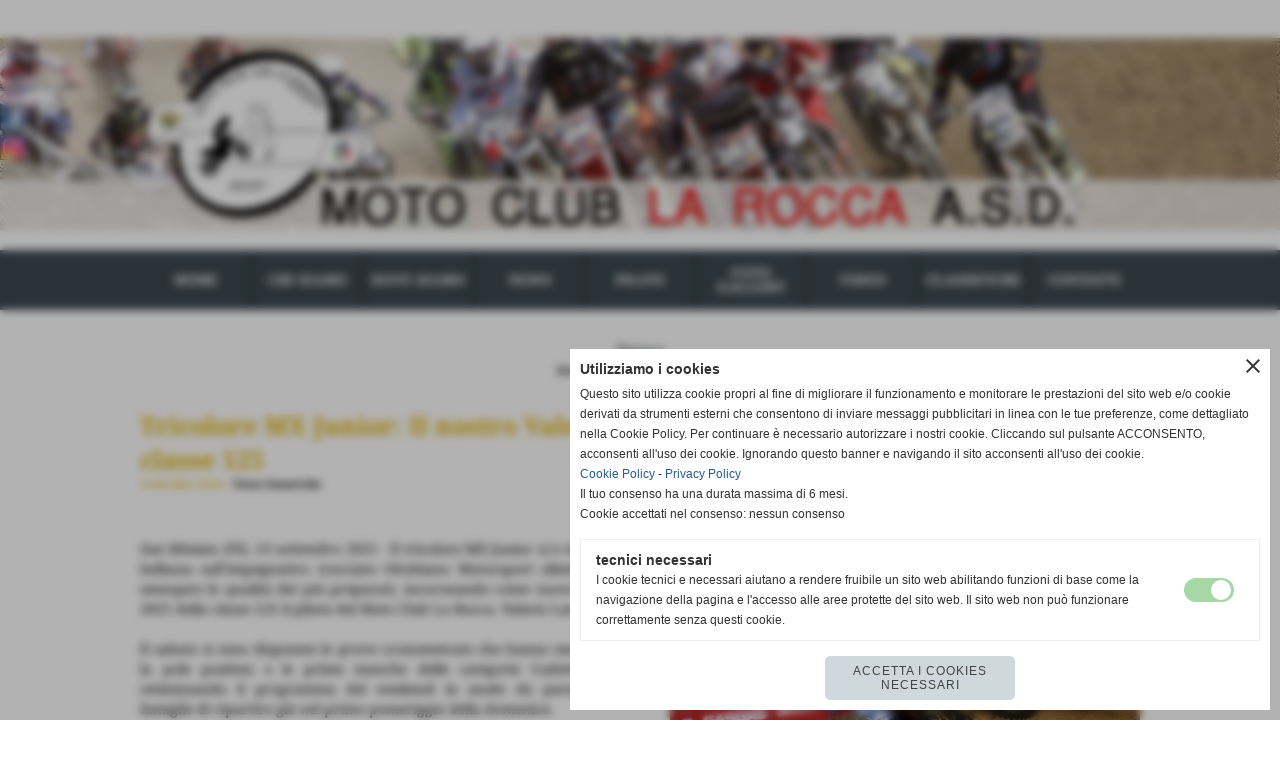

--- FILE ---
content_type: text/html; charset=UTF-8
request_url: https://www.mclarocca.it/tricolore-mx-junior-il-nostro-valerio-lata-e-il-nuovo-campione-italiano-della-classe-125.htm
body_size: 7640
content:
<!-- T. scheda: 0.002 -->
<!-- T. newsscheda: 0.023 -->
<!DOCTYPE html>
<html lang="it">
<head>
<title>Tricolore MX Junior: Il nostro Valerio Lata &egrave; il nuovo campione </title>
<meta charset="utf-8">
<meta name="description" content="Il tricolore MX Junior si &egrave; chiuso ieri in bellezza sull&rsquo;impegnativo tracciato Ottobiano Motorsport allestito per far emergere le qualit&agrave; dei pi&ugrave; prep">
<meta name="keywords" content="Tricolore MX Junior: Il nostro Valerio Lata &egrave; il nuovo campione italiano della classe 125">
<link rel="canonical" href="https://www.mclarocca.it/tricolore-mx-junior-il-nostro-valerio-lata-e-il-nuovo-campione-italiano-della-classe-125.htm"><meta http-equiv="Content-Security-Policy" content="upgrade-insecure-requests">
<meta property="og:author" content="www.mclarocca.it">
<meta property="og:publisher" content="www.sitoper.it">
<meta name="generator" content="www.sitoper.it">
<meta name="robots" content="max-snippet:-1,max-image-preview:standard,max-video-preview:30"><link rel="icon" href="https://www.mclarocca.it/foto/grandi/favicon.ico" type="image/x-icon">
<link rel="shortcut icon" href="https://www.mclarocca.it/foto/grandi/favicon.ico" type="image/x-icon">
			
<link rel="stylesheet preload" as="style" type="text/css" href="https://www.mclarocca.it/fonts/material-icons/material-icons.css">
<link rel="stylesheet preload" as="style" type="text/css" href="https://www.server153.h725.net/fonts/noto-serif/noto-serif.css">
<link rel="stylesheet preload" as="style" type="text/css" href="https://www.server153.h725.net/fonts/open-sans/open-sans.css">
<link rel="stylesheet preload" as="style" type="text/css" href="https://www.server153.h725.net/fonts/pontano-sans/pontano-sans.css">
<link rel="stylesheet preload" as="style" type="text/css" href="https://www.server153.h725.net/fonts/roboto/roboto.css">
	
<link href="https://www.mclarocca.it/css_personali/cachestile_larga1_1316.css" rel="stylesheet" type="text/css" media="all">
<meta name="viewport" content="width=device-width, initial-scale=1.0">
<meta name="format-detection" content="telephone=no">

		
<style>

			
	/* sfondo singolo */
	@media all and (min-width: 1000px) {
		body {
		    background-color: #FFFFFF !important;
		}
	}
</style>
<script src="https://www.mclarocca.it/js/jquery.js"></script>
<script src="https://www.mclarocca.it/js/datatimepicker/jquery.ui.timepicker.js?v=0.3.2" defer></script>
<link href="https://www.mclarocca.it/js/datatimepicker/jquery.ui.timepicker.css?v=0.3.2" rel="stylesheet" type="text/css"/>
<script src="https://www.mclarocca.it/js/jquery.ui.core.js"></script>
<script src="https://www.mclarocca.it/js/datatimepicker/jquery.ui.datepicker.js" defer></script>
<script src="https://www.mclarocca.it/js/datatimepicker/jquery.ui.timepicker-it.js" defer></script>
<script src="https://www.mclarocca.it/js/datatimepicker/jquery.ui.datepicker-it.js" defer></script>
<link rel="stylesheet" href="https://www.mclarocca.it/js/jquery-ui.css">

<script src="https://www.mclarocca.it/js/libvarie.js?lu=16012026123220"></script>
<script src="https://www.mclarocca.it/js/cookie/cookie.php?lu=16012026123220" defer></script>
<script src="https://www.mclarocca.it/js/defer.php?lu=16012026123220" defer></script>
<script src="https://www.mclarocca.it/js/menu.php?lu=16012026123220" defer></script>
<script src="https://www.mclarocca.it/js/carrello.php?lu=16012026123220" defer></script>

<link rel="stylesheet preload" as="style" type="text/css" href="https://www.mclarocca.it/js/slideshow/slideshow_css.php?lu=16012026123220">
<script src="https://www.mclarocca.it/js/slideshow/slideshow_js.php?lu=16012026123220" defer></script>

<link rel="stylesheet preload" as="style" type="text/css" href="https://www.mclarocca.it/js/slideshow2.0/slideshow_css.php?lu=16012026123220">
<script src="https://www.mclarocca.it/js/slideshow2.0/slideshow_js.php?lu=16012026123220" defer></script>

<link rel="stylesheet preload" as="style" type="text/css" href="https://www.mclarocca.it/js/calendario/calendario.css?lu=16012026123220">
<script src="https://www.mclarocca.it/js/calendario/calendario.js?lu=16012026123220" defer></script>

<link rel="stylesheet preload" as="style" type="text/css" href="https://www.mclarocca.it/js/boxscorrimento/boxscorrimento_css.php">
<script src="https://www.mclarocca.it/js/boxscorrimento/boxscorrimento_js.php?lu=16012026123220" defer></script>

<link rel="stylesheet preload" as="style" type="text/css" href="https://www.mclarocca.it/lightbox/lightbox_css.php?lu=16012026123220">
<script src="https://www.mclarocca.it/lightbox/lightbox.js?lu=16012026123220" defer></script>

<script src="https://www.mclarocca.it/js/inviaamico/inviaamico.js?lu=16012026123220" defer></script>

<!--Per rendere il sistema dei video di sfondo funzionante anche su explorer NON ELIMINARE LACIARE COSI-->
<!--[if lt IE 9]>
<script>
document.createElement('video');
</script>
<![endif]-->


<!-- NON SONO UN MODELLO -->	<script>
		var $jQCheckCampoAggiuntivo = jQuery.noConflict();
		
		$jQCheckCampoAggiuntivo(document).ready(function (index){
			
			$jQCheckCampoAggiuntivo("form[id^='moduloOrdine']").submit(function(index) {
				
				var selettore=$jQCheckCampoAggiuntivo(this).attr('id');
				var array=selettore.split('moduloOrdine');
				var trovate2=true;
				var patternemail = new RegExp(/^(("[\w-+\s]+")|([\w-+]+(?:\.[\w-+]+)*)|("[\w-+\s]+")([\w-+]+(?:\.[\w-+]+)*))(@((?:[\w-+]+\.)*\w[\w-+]{0,66})\.([a-z]{2,6}(?:\.[a-z]{2})?)$)|(@\[?((25[0-5]\.|2[0-4][\d]\.|1[\d]{2}\.|[\d]{1,2}\.))((25[0-5]|2[0-4][\d]|1[\d]{2}|[\d]{1,2})\.){2}(25[0-5]|2[0-4][\d]|1[\d]{2}|[\d]{1,2})\]?$)/i);
				var patterndate = new RegExp(/(?:0[1-9]|[12][0-9]|3[01])\/(?:0[1-9]|1[0-2])\/(?:19|20\d{2})/);
				
				$jQCheckCampoAggiuntivo("#moduloOrdine"+array[1]+" div[id^='ordinedatoaggiuntivovis_']").each(function (index, value) { 
					
					if(
						(!$jQCheckCampoAggiuntivo(this).find('input').val() || $jQCheckCampoAggiuntivo(this).find('input').val()=='undefined') && 
						(!$jQCheckCampoAggiuntivo(this).find('select').val() || $jQCheckCampoAggiuntivo(this).find('select').val()=='undefined') && 
						(!$jQCheckCampoAggiuntivo(this).find('textarea').val() || $jQCheckCampoAggiuntivo(this).find('textarea').val()=='undefined')
					)
					{
						trovate2=false;
					}
					else
					{
						//controllo i dati inseriti se email o data
						if($jQCheckCampoAggiuntivo(this).find('input').attr("id"))
						{
							var tipocampo = $jQCheckCampoAggiuntivo(this).find('input').attr("id").split('_');
							if(tipocampo[0]=='campoemail') 
							{
								if(!patternemail.test( $jQCheckCampoAggiuntivo(this).find('input').val() ))
								{
									trovate2=false;
								}								
							}
							else if(tipocampo[0]=='campodata')
							{
								if(!patterndate.test( $jQCheckCampoAggiuntivo(this).find('input').val() ))
								{
									trovate2=false;
								}
							}
						}						
					}													
				});
				
				if(!trovate2)
					{
					$jQCheckCampoAggiuntivo("#moduloOrdine"+array[1]+" #avvisocampiaggiuntivicomprasubito"+array[1]).show();
					return false;
					}
				else
					{
					$jQCheckCampoAggiuntivo("#moduloOrdine"+array[1]+" #avvisocampiaggiuntivicomprasubito"+array[1]).hide();
					}
			});
		});
	</script>
	
		
	
<style>

</style>
<!-- foglio stampa -->
<link rel="stylesheet" href="https://www.mclarocca.it/css/stampa.css" media="print"> 

<!-- T. intestazionecss: 0.011 -->
	
<meta property="og:title" content="Tricolore MX Junior: Il nostro Valerio Lata &egrave; il nuovo campione" />
<meta property="og:type" content="article" />
<meta property="og:url" content="https://www.mclarocca.it/tricolore-mx-junior-il-nostro-valerio-lata-e-il-nuovo-campione-italiano-della-classe-125.htm" />
<meta property="og:description" content="Il tricolore MX Junior si &egrave; chiuso ieri in bellezza sull&rsquo;impegnativo tracciato Ottobiano Motorsport allestito per far emergere le qualit&agrave; dei pi&ugrave; prep" />
<!-- img meta: valeriolatacampioneitaliano.jpg --><!-- 3 -->
<meta property="og:image" content="https://www.mclarocca.it/foto/grandi/valeriolatacampioneitaliano.jpg" />
<meta name="twitter:image" content="https://www.mclarocca.it/foto/grandi/valeriolatacampioneitaliano.jpg" />
<meta name="twitter:image:alt" content="Valerio Lata &egrave; il nuovo campione italiano 125" />
<meta property="og:image:type" content="image/jpg" />
<meta property="og:image:width" content="1000" />
<meta property="og:image:height" content="693" />

<meta name="twitter:card" content="summary_large_image">
<meta name="twitter:creator" content="@mclarocca.it" />
<meta name="twitter:site" content="@mclarocca.it">
<meta name="twitter:title" content="Tricolore MX Junior: Il nostro Valerio Lata &egrave; il nuovo campione italiano della classe 125">
<meta name="twitter:description" content="Il tricolore MX Junior si &egrave; chiuso ieri in bellezza sull&rsquo;impegnativo tracciato Ottobiano Motorsport allestito per far emergere le qualit&agrave; dei pi&ugrave; prep">
<meta name="twitter:domain" content="www.mclarocca.it"></head>
<body id="news-scheda-276" class="">
	<a href="#contenuto-main" class="skip-link">Salta al contenuto principale</a>
<!-- inizio oggetti liberi body --><!-- fine oggetti liberi body -->
	<div id="sfondo-sito">
		<div id="data-ora">18 Gennaio 2026</div>
		
	<div id="accessoriofisso01"></div><div id="accessoriofisso02"></div><div id="accessorio-iniziosito"></div>
<aside>
    <div id="social-contenitore"> 
        <ul>
            <li class="social-pulsante"><a href="https://www.facebook.com/Motoclublarocca/" title="Facebook" target="_blank" rel="nofollow"><img src="/foto/grandi/icona_standard_per_il_collegamento_al_socialnetwork_facebook.png" alt="icona Facebook"></a></li>
            <li class="social-pulsante"><img src="/foto/grandi/icona_standard_per_il_collegamento_al_socialnetwork_instagram.png" alt="icona Instagram"></li>
        </ul> 
    </div>
</aside>
	<header id="testa" role="banner">
	    <div id="testa-interna"><!-- inizio oggetti liberi testa -->
<!-- fine oggetti liberi testa --><!-- no cache -->
<div class="box-generico ridotto "  id="box61">    
    <div class="boxContenuto">
		<div class="tab01">
		
			<!-- tab01 corpo -->
			<div class="tab01-corpo"><div class="contenitore-tab02">
			<div class="tab02 tab-nudo"><div class="tab02-area-foto"><div class="immagine align-center"><img src="/foto/grandi/banda-ok.gif" sizes="(min-width: 2000px) 2000px, 100vw" srcset="/foto/grandi/banda-ok.gif 2000w" alt="" width="2000" height="300">
				<input name="w_immagine_box" id="w_immagine_box_spec_61_1" type="hidden" value="2000">
				<input name="h_immagine_box" id="h_immagine_box_spec_61_1" type="hidden" value="300">
				</div></div>
				</div></div>	
			</div>
		</div>  
    	</div>
</div><!-- T. box 61: 0.003 --><!-- no cache --><!-- menu: 1 | eredita: no | chi eredita:  | tipo: orizzontale -->
	<div id="ancora-menu-orizzontale1-53"></div>
	<nav class="menu-orizzontale menu-orizzontale-con-blocco" id="menu-orizzontale1-53" style="z-index: 99" data-tipoMenu="orizzontale">
		<div class="menu-orizzontale-riga">
			<ul><li class="menu-orizzontale-tasto">
	<a href="https://www.mclarocca.it/" title="HOME" data-urlPulsante="" data-moduloPulsante="homepage">HOME</a>
</li><li class="menu-orizzontale-tasto">
	<a href="https://www.mclarocca.it/CHI-SIAMO.htm" title="CHI SIAMO" data-urlPulsante="CHI-SIAMO.htm" data-moduloPulsante="pagine_aggiuntive">CHI SIAMO</a>
</li><li class="menu-orizzontale-tasto">
	<a href="https://www.mclarocca.it/DOVE-SIAMO.htm" title="DOVE SIAMO" data-urlPulsante="DOVE-SIAMO.htm" data-moduloPulsante="pagine_aggiuntive">DOVE SIAMO</a>
</li><li class="menu-orizzontale-tasto">
	<a href="News.htm" title="News" data-urlPulsante="categorie.php?modulo_attuale=news" data-moduloPulsante="news">NEWS</a>
</li><li class="menu-orizzontale-tasto">
	<a href="Piloti.htm" title="Piloti" data-urlPulsante="categorie.php?modulo_attuale=atleti" data-moduloPulsante="atleti">PILOTI</a>
</li><li class="menu-orizzontale-tasto">
	<a href="Foto-gallery.htm" title="Foto gallery" data-urlPulsante="categorie.php?modulo_attuale=fotogallery" data-moduloPulsante="fotogallery">FOTO GALLERY</a>
</li><li class="menu-orizzontale-tasto">
	<a href="Video.htm" title="Video" data-urlPulsante="categorie.php?modulo_attuale=area_video" data-moduloPulsante="area_video">VIDEO</a>
</li><li class="menu-orizzontale-tasto">
	<a href="javascript:void(0)" style="pointer-events: none; cursor: default;" title="CLASSIFICHE" data-urlPulsante="javascript:void(0)" data-moduloPulsante="">CLASSIFICHE</a>
					<div class="menu-orizzontale-tendina">
						<div class="menu-orizzontale-tendina-tasto">
							<a href="https://www.federmoto.it/tipologia-documento/classifiche-2023/" title="FMI" data-urlPulsante="https://www.federmoto.it/tipologia-documento/classifiche-2023/" data-moduloPulsante="">FMI</a>
						</div>
					</div>
</li><li class="menu-orizzontale-tasto">
	<a href="https://www.mclarocca.it/Contattaci.htm" title="Contattaci" data-urlPulsante="Contattaci.htm" data-moduloPulsante="">CONTATTI</a>
</li>
				</ul>
			</div>
		</nav><!-- T. menu 53 parziale1: 0.000 | parziale2: 0.003 --><!-- T. menu 53: 0.003 -->		
	    <!-- CHIUSURA DI testa-interna -->
		</div>
	<!-- CHIUSURA DI testa -->
	</header>
	
	<div id="accessorio-iniziocontenuti"></div>		<div id="corpo-contenitore">
			<div id="corpo-contenuto-paginainterna">
								<div id="contenuti" class="news-scheda scheda">
				
				<main class="pag00" id="contenuto-main" role="main">
										<div class="pag00-testa">
								<div class="titolo">News</div><div class="sottotitolo"><span class="nascosto">percorso: </span><a href="https://www.mclarocca.it/" title="torna a Home">Home</a> &gt; <a href="News.htm" title="torna a News">News</a> &gt; <a href="categorie.php?categoria=1" title="torna a News Generiche">News Generiche</a></div>					</div> 
											<div class="pag00-corpo">
																
								<!-- pag01 - contenuti -->
								<article class="pag01">
									
								<header class="pag01-testa"><div class="titolo"><h1>Tricolore MX Junior: Il nostro Valerio Lata &egrave; il nuovo campione italiano della classe 125</h1></div><div class="sottotitolo"><span class="sottotitolo-data">13-09-2021 10:32</span><span class="sottotitolo-categorie"> - <span class="categorianome"><a href="categorie.php?categoria=1" title="News Generiche">News Generiche</a></span></span></div>
								</header>									<div class="pag01-corpo">
											<div class="float-right struttura-immagine-dx"><div class="galleria-foto">
<div class="lb-galleriafotografica">    
 
        <label for="imagefotogallery276-1" title="zoom">
            <img src="foto/grandi/valeriolatacampioneitaliano.jpg" width="" height="" alt="Valerio Lata &egrave; il nuovo campione italiano 125" class="fotodazoomare" title="">
			<input type="hidden" id="datifotogallery276-1" data-pathfoto="foto/grandi/valeriolatacampioneitaliano.jpg" data-didascalia="Valerio Lata &egrave; il nuovo campione italiano 125" data-srcset="" data-sizes="" data-width="" data-height="" data-alt="Valerio Lata &egrave; il nuovo campione italiano 125" data-title="">
            <span class="descrizione-foto">Valerio Lata &egrave; il nuovo campione italiano 125</span>
        </label>
<div class="lb-gallery">
	
    <div class="lb-album">
		<div class="lb-thumb" style=""> 
                <label for="imagefotogallery276-2" title="zoom" class="lb-thumbimg" style="width: 99px; height: 74px;">
                    <img src="foto/grandi/valeriolatailprimoasxconlatargadicampionetricolore.jpg" width="" height="" alt="Valerio Lata il primo a sx con la targa di campione tricolore" title="" class="lb-thumbimg-cover">
                    <input type="hidden" id="datifotogallery276-2" data-pathfoto="foto/grandi/valeriolatailprimoasxconlatargadicampionetricolore.jpg" data-didascalia="Valerio Lata il primo a sx con la targa di campione tricolore" data-srcset="" data-sizes="" data-width="" data-height="" data-alt="Valerio Lata il primo a sx con la targa di campione tricolore" data-title="">
                </label>
		</div>
        <div class="lb-thumb-clear"></div>
    </div>
		</div>
			<input type="hidden" id="lb-maxelementfotogallery276" data-maxelement="2">
            <div class="lb-overlay" id="overlayimagefotogallery276">	
                <label for="lb-closefotogallery276">
                    <span class="lb-close">X CLOSE</span>					
					<span class="lb-contenitoreimmagine">					
	    	     		<img src="" srcset="" sizes="" width="" height="" alt="" title="" />
	    				 
	                    <label for="imagefotogallery276" title="<< precedente" class="lb-thumbimg">
	                        <span class="lb-prev"><span class="material-icons notranslate">keyboard_arrow_left</span></span>
	                    </label> 
	                    <label for="imagefotogallery276" title="successivo >>" class="lb-thumbimg">
	                        <span class="lb-next"><span class="material-icons notranslate">keyboard_arrow_right</span></span>
	                    </label>	
					</span>    				
    				<span class="lb-didascalia"></span>				
                </label>            
            </div>    
<input type="radio" name="lb-galleryfotogallery276" id="lb-closefotogallery276">
</div>  
</div></div><div class="span-classe-testo testo"><BR><div style="text-align: justify;"><em>San Miniato (PI), 13 settembre 2021 - </em>Il tricolore MX Junior si &egrave; chiuso ieri in bellezza sull&rsquo;impegnativo tracciato Ottobiano Motorsport allestito per far emergere le qualit&agrave; dei pi&ugrave; preparati, incoronando come nuovo Campione 2021 della classe 125 il pilota del Moto Club La Rocca, Valerio Lata. <BR><BR>Il sabato si sono disputate le prove cronometrate che hanno messo in palio la pole position e le prime manche delle categorie Cadetti e Junior, ottimizzando il programma del weekend in modo da permettere alle famiglie di ripartire gi&agrave; nel primo pomeriggio della domenica. <BR><BR>Valerio Lata (MC La Rocca - Ktm) ha fatto man bassa, come da programma. Pi&ugrave; veloce nelle crono (con la pole position) e davanti in entrambe le manche. In gara-1 ha battagliato con Andrea Viano (Husqvarna O&rsquo;Ragno) autore dell&rsquo;holeshot, prendendo la testa della corsa nel quinto giro, mentre nella seconda si &egrave; dovuto liberare di una lunga serie di avversari dopo essere partito a centro gruppo. Nell&rsquo;ottavo giro si &egrave; portato in testa per poi allungare fino al traguardo, ma Lata conquista proprio cos&igrave; il titolo della Classe 125. Accanto a lui sul podio sono saliti Viano (grazie a un secondo e un terzo posto) e Nicola Salvini (Fantic Maddii Factory Racing). <BR><BR>In Campionato Lata trionfa con 1.920 punti davanti a Viano (1.380 pt.), Salvini (1.130 pt), all&rsquo;assente Hakon Hosterhagen (880 pt) e Morgan Bennati (828 pt.).<BR><BR>Il Campionato Italiano Motocross Junior va cos&igrave; in archivio, per ritornare nel 2022. L&rsquo;ultimo impegno per i minicrossisti sar&agrave; al Trofeo delle Regioni Giampaolo Marinoni previsto per il 10 ottobre sulla pista pisana di San Miniato, dove i nostri piloti correranno in casa.<BR></div><BR><BR><BR>Fonte: <strong>Ufficio Stampa MC La Rocca Asd</strong></div><div class="clear-right"></div><div class="link-accessori"><span class="nascosto">[</span><a href="news_scheda_stampa.php?idnews=276" title="stampa" rel="nofollow"><img src="/img/share-stampante.png" alt="icona per stampare"></a><span class="nascosto">]</span> 
<span class="nascosto">[</span><span title="condividi su Facebook" onclick="shareFacebook('https://www.mclarocca.it/tricolore-mx-junior-il-nostro-valerio-lata-e-il-nuovo-campione-italiano-della-classe-125.htm','Tricolore+MX+Junior%3A+Il+nostro+Valerio+Lata+%C3%A8+il+nuovo+campione+italiano+della+classe+125');" style="cursor: pointer;"><img src="/img/share-facebook.png" alt="icona di Facebook"></span><span class="nascosto">]</span> 
<span class="nascosto">[</span><span title="condividi su Twitter" onclick="shareTwitter('https://www.mclarocca.it/tricolore-mx-junior-il-nostro-valerio-lata-e-il-nuovo-campione-italiano-della-classe-125.htm','Tricolore+MX+Junior%3A+Il+nostro+Valerio+Lata+%C3%A8+il+nuovo+campione+italiano+della+classe+125');" style="cursor: pointer;"><img src="/img/share-x.png" alt="icona di Twitter"></span><span class="nascosto">]</span> </div>									</div> 	
																	</article>
								<!-- FINE pag01 - contenuti -->								
								<div class="box-paginazione">
												<div class="float-left" style="width: 33%"><a href="alessandro-traversini-al-via-domani-nel-campionato-europeo-motocross-85-a-riola-sardo.htm" title="scheda precedente: Alessandro Traversini al via domani nel Campionato Europeo">&lt;&lt; precedente</a></div>
										  <div class="float-left visibilita-solo-pc align-center" style="width: 33%">&nbsp;
										  </div>
										  <div class="float-right align-right" style="width: 33%"><a href="ea-scomparso-paolo-sesti-per-20-anni-presidente-della-fmi-il-cordoglio-del-mc-la-rocca-asd.htm" title="scheda successiva: E&rsquo; scomparso Paolo Sesti, per 20 anni Presidente della FMI. Il c">successivo >></a></div><div class="clear-left clear-right"></div></div>					</div>					
				    				</main>	
		    <!-- FINE ZONA DEI CONTENUTI -->
		    </div>
		        
			<div class="cancellatore-corpo"></div>
		</div>
	</div>
	<hr>
	<div id="accessorio-finecontenuti"></div>
<!-- T. schedatemplate: 0.034 -->
<footer id="piede-contenitore" role="contentinfo">
	<!-- inizio oggetti liberi piede -->
<!-- fine oggetti liberi piede -->	
	<div id="piede-contenuto">		
		<!-- no cache -->
<div class="box-dati-azienda largo "  id="box14">    
    <div class="boxContenuto">
		<div class="tab01 tab-nudo">
				<div class="tab02 tab-nudo">
					<div class="tab02-corpo">
						
			<div class="descrizione">
				<strong><span style="font-size: 11px;"><div align="center"><strong><BR></strong><a href="mailto:acilivornosport@acilivorno.it"></a></div></span></strong><div align="center"><strong>Moto Club LA ROCCA asd</strong><BR>Via C. Bini, 4 - 56028 San Miniato Basso (PI)<BR>Tel. 349 7802124/335 8472054 - Email: motoclublarocca@gmail.com<BR>P. IVA 02308980503 - Cod. Fiscale  91018930502 - Cod. Affiliazione 09441<BR></div><BR>
			</div>
					</div>
				</div>
		</div>  
    	</div>
</div><!-- T. box 14: 0.001 -->		
	</div>
</footer>
		<!-- T. piede: 0.003 -->

<div id="firma" role="region" aria-label="Crediti del sito">
	<a href="https://www.sitoper.it" title="Creazione siti web">Realizzazione siti web www.sitoper.it</a>
</div><div id="windows_confirm_delete">
    <div id="windows_confirm_delete_label"></div>    
    <div id="windows_confirm_delete_button"></div>
</div>
<button type="button" id="tornasu" class="tornasu" aria-label="Torna all'inizio">
  <img src="/img/torna-su.png" alt="" aria-hidden="true" role="presentation">
</button>
	<aside id="risoluzioneschermo" style="display: none;">
	<span id="risoluzionedimensione"> × </span><span id="detectmobile">no</span><span id="stilemobileattivo">mobilesi</span> - DetectMobile: no (stile mobile: mobilesi && session windowwidth: )</aside>
<aside id="linguabrowsersitoweb" style="display: none;">
	<div id="linguabrowser"></div>
	<div id="linguasitoweb"></div>
</aside>
	<!--
-->
<div id="area-cookie2021-promemoria" title="Apri impostazioni cookies" role="button" tabindex="0" aria-haspopup="dialog" aria-controls="area-cookie2021" aria-label="Apri impostazioni cookies"><span class="material-icons notranslate" aria-hidden="true">cookie</span></div>
<div id="area-cookie2021-sfondo" style="display: none;" aria-hidden="true"></div>
<div id="area-cookie2021" style="display: none;" role="dialog" aria-modal="true" aria-labelledby="cookie2021-title" aria-describedby="cookie2021-desc">
	<span id="area-cookie2021-chiudi" class="material-icons notranslate" title="Chiudi il banner e accetta i cookies necessari" role="button" tabindex="0" aria-label="Chiudi il banner e accetta i cookies necessari">close</span>
	<div class="area-cookie2021-contenuto">	
		<div class="area-cookie2021-contenuto-titolo" id="cookie2021-title">Utilizziamo i cookies</div>		
		<div class="area-cookie2021-contenuto-info" id="cookie2021-desc">
			<div>Questo sito utilizza cookie propri al fine di migliorare il funzionamento e monitorare le prestazioni del sito web e/o cookie derivati da strumenti esterni che consentono di inviare messaggi pubblicitari in linea con le tue preferenze, come dettagliato nella Cookie Policy. Per continuare è necessario autorizzare i nostri cookie. Cliccando sul pulsante ACCONSENTO, acconsenti all&apos;uso dei cookie. Ignorando questo banner e navigando il sito acconsenti all&apos;uso dei cookie.</div>
			<div><a href="Informativa-sui-cookies.htm" title="Cookie Policy" rel="nofollow">Cookie Policy</a> - <a href="Informativa-sulla-privacy.htm" title="Privacy Policy" rel="nofollow">Privacy Policy</a></div>
			<div id="statoconsensocookiebanner">Il tuo consenso ha una durata massima di 6 mesi.<BR>Cookie accettati nel consenso: nessun consenso<BR></div>
		</div>		
		<div class="area-cookie2021-contenuto-dettagli">
			<div class="area-cookie2021-contenuto-dettagli-cookie" style="display: block;">					
				<div class="area-cookie2021-contenuto-dettagli-cookie-blocco">
					<div class="area-cookie2021-contenuto-dettagli-cookie-blocco-info">
						<div class="area-cookie2021-contenuto-dettagli-cookie-blocco-nome" id="nome_necessary">
							tecnici necessari
						</div>
						<div class="area-cookie2021-contenuto-dettagli-cookie-blocco-descrizione" id="desc_necessary">
							I cookie tecnici e necessari aiutano a rendere fruibile un sito web abilitando funzioni di base come la navigazione della pagina e l'accesso alle aree protette del sito web. Il sito web non può funzionare correttamente senza questi cookie.
						</div>
					</div>
					<div class="area-cookie2021-contenuto-dettagli-cookie-blocco-consenso" aria-disabled="true" role="presentation" aria-hidden="true">
						<input type="checkbox" id="label_consensocookienecessary" aria-describedby="nome_necessary desc_necessary" aria-label="tecnici necessari (non modificabile)" disabled checked>
						<label for="label_consensocookienecessary" class="interruttore sbiadito" title="tecnici necessari">
							<span class="nascosto">tecnici necessari (non modificabile)</span>
							<span class="interruttoreslider round disabilitato" aria-hidden="true"></span>
						</label>						
					</div>
				</div>	
			</div>		
		</div>		
		<div class="area-cookie2021-contenuto-pulsanti">
			<div id="area-cookie2021-necessari" class="bottone bottone-p bottone-cookie2021" title="Accetta i cookies necessari" role="button" tabindex="0" aria-label="Accetta i cookies necessari">Accetta i cookies necessari</div>
		</div>
	</div>	
</div></div>
<div id="accessorio-finepiede"></div>
<!-- 51t0p3r-51am0-1-p1u-b3ll1 | /tricolore-mx-junior-il-nostro-valerio-lata-e-il-nuovo-campione-italiano-della-classe-125.htm | /scheda.php?par=tricolore-mx-junior-il-nostro-valerio-lata-e-il-nuovo-campione-italiano-della-classe-125 | news_scheda.php?idnews=276 | 81.4.122.116 | OK140 | 0.067 | PHP 7.2.24 -->
	<input type="hidden" id="requestUriDoveSono" name="requestUriDoveSono" value="tricolore-mx-junior-il-nostro-valerio-lata-e-il-nuovo-campione-italiano-della-classe-125.htm">
	<input type="hidden" id="phpSelfDoveSono" name="phpSelfDoveSono" value="scheda.php">
	<input type="hidden" id="phpSelfDoveSono2" name="phpSelfDoveSono2" value="news_scheda.php">
	<input type="hidden" id="queryStringDoveSono" name="queryStringDoveSono" value="par=tricolore-mx-junior-il-nostro-valerio-lata-e-il-nuovo-campione-italiano-della-classe-125">
	<input type="hidden" id="queryStringDoveSono2" name="queryStringDoveSono2" value="idnews=276">
	<input type="hidden" id="moduloDoveSono" name="moduloDoveSono" value="news">
	<input type="hidden" id="array_menu_dedicato_dipendedasezione" name="array_menu_dedicato_dipendedasezione" value=""></body>
</html>
<!--FINEA-->
<!--FINEB-->